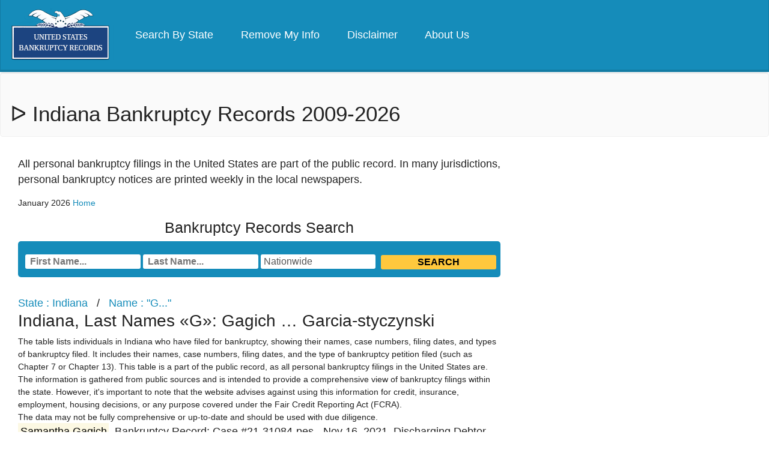

--- FILE ---
content_type: text/html; charset=UTF-8
request_url: https://bankruptrecords.org/index.php?st=IN&abc=G&pg=72
body_size: 6700
content:
<!DOCTYPE html>
<html lang="en"><head>

<link rel="stylesheet" href="/css/css1.css">




<meta charset="utf-8">
<meta name="viewport" content="width=device-width, initial-scale=1">		
<title>ᐅ Indiana Bankruptcy Records 2009-2026</title>
<meta name='Description' content='U.S. Bankruptcy Courts Records - Indiana'>
<meta name='Keywords' content='Bankruptcy, chapter 7 13 Courts Records Indiana, (IN)'>
<link rel='canonical' href='https://bankruptrecords.org/index.php?st=IN&abc=G&pg=72'/>
<script>
 
 

 function names1(name1,name2 ) {
	 
 document.forms['form2']['fn'].value = name1; 
 document.forms['form2']['ln'].value = name2;  	 
 document.forms['form2']['s3'].value = name1 + "_" + name2 ; 
  document.forms['form2']['s2'].value = name1 + "_" + name2 ;  //.replace(' ','=' )  ; 
   document.forms['form2']['s4'].value = window.location  ;
document.getElementById('Sum').innerHTML = 'Find&nbsp;More Information&nbsp;about <b>"' + name1 +'&nbsp;' + name2 + '"  &#9759;  <b>' ; 
  
 document.forms['form1']['fn'].value = name1; 
 document.forms['form1']['ln'].value = name2;  	 
 document.forms['form1']['s3'].value = name1 + "_" + name2 ; 
  document.forms['form1']['s2'].value = name1 + "_" + name2 ;  //.replace(' ','=' )  ; 
   document.forms['form1']['s4'].value = window.location  ; 
 
 window.location.hash= '#form2';  
  window.location.hash= '#form2';  
   window.location.hash= '#form2';  
  return true;     
} 
</script>
<style>
@media screen and (max-width: 600px)
 {
	 tr:nth-child(even) {background-color: #f2f2f2;}
  table {
    border: 1px;
  }
  table caption {
    font-size: 20px;
  }
  table thead {
    display: none;
  }
  table tr {
    border-bottom: 3px solid #ddd;
    display: block;
    margin-bottom: .625em;
  }
  table td {
    border-bottom: 1px solid #ddd;
    display: block;
    font-size: 18px;
    text-align: left;
  }
  table td:before {
    content: attr(aria-label);
    float: left;
    font-weight: bold;
    text-transform: uppercase;
  }
  table td:last-child {
    border-bottom: 0;
  }
}
.cp-row{height:80px;}

   .cp-sbox input, .cp-sbox select {
  border-radius: 3px !important;
  margin: 2px 2px 0 0;
}
.cp-sbox {
  
  max-width: 100%;
  width: 100% !important;
  padding: 10px !important;
  margin-bottom: 2px;
}


@media screen and (max-width: 600px)
 {
	 .cp-row {
    width: 50% !important;
	height: 45px ;
	
  }
  .cp-sbox {padding:0px 2px 1px !important;
  height: 100px !important ; }
  
  
}

   .cp-sbox {display:block; width:100%; border-radius:5px; height:60px; margin:0 auto; padding:56px 8px 0 8px; background:#158cba url(
	) 0 0 no-repeat; position:relative; }
    .cp-row {display:block; float:left; width:25%; padding:10px 2px; }
    .cp-sbox form {border:none; margin:0; padding:0;}
    .cp-sbox input:active, .cp-sbox input:focus, .cp-sbox select:active, .cp-sbox select:focus {outline:none;}
    .cp-sbox input[type^="text"], .cp-sbox select {width:100%; height:24px; padding:0 8px; font-family:'Open Sans', Arial, Helvetica, sans-serif; font-size:16px; color:#555; font-weight:400; line-height:20px; text-align:left; background:#FFF; border:none; }
    .cp-sbox select {padding:0 23px 0 4px; background-image:url(); background-position:right center; background-repeat:no-repeat; -webkit-appearance:none; -moz-appearance:none; -ms-appearance:none; -o-appearance:none; appearance:none;}
    .cp-sbox select::-ms-expand {display:none;}
    .cp-sbox select {text-indent:1px;}
    .cp-sbox input[type^="submit"] {width:100%; height:24px; margin:5px; padding:0; color:#000; font-family:'PT Sans Narrow', Arial, Helvetica, sans-serif; font-size:16px; font-weight:700; text-align:center; text-transform:uppercase; background:#ffc83d; border:none; cursor:pointer; border-radius:1px; }
    .cp-sbox input[type^="submit"]:hover, .cp-sbox input[type^="submit"]:focus, .cp-sbox input[type^="submit"]:active {background:#ffc83d; outline:none;}
	
	.Animated_button {
  -moz-animation: cycle 4s linear infinite;            
    -webkit-animation: cycle 4s linear infinite;
}
@-moz-keyframes cycle {
        35% {transform: rotate(0) translate(0, 0);}
        40% {transform: rotate(2deg) translate(0, -2px);}
        45% {transform: rotate(-1deg) translate(0, -2px);}
        50% {transform: rotate(2deg) translate(0, -2px);}
        55% {transform: rotate(-1deg) translate(0, -2px);}
        60% {transform: rotate(2deg) translate(0, -2px);}
        65% {transform: rotate(-1deg) translate(0, -2px);}
        70% {transform: rotate(0) translate(0, 0);}
    }

    @-webkit-keyframes cycle {
        35% {transform: rotate(0) translate(0, 0);}
        40% {transform: rotate(2deg) translate(0, -2px);}
        45% {transform: rotate(-1deg) translate(0, -2px);}
        50% {transform: rotate(2deg) translate(0, -2px);}
        55% {transform: rotate(-1deg) translate(0, -2px);}
        60% {transform: rotate(2deg) translate(0, -2px);}
        65% {transform: rotate(-1deg) translate(0, -2px);}
        70% {transform: rotate(0) translate(0, 0);}
    } 

</style>

</head>
 <body> 

 <nav class="navbar navbar-expand-lg navbar-dark bg-primary ">
<!--        <a class="navbar-brand" href="/index.php">US Bankruptcy Records</a>
-->
<a href="/" class="navbar-brand"><img src="/img/logo.png" alt="logo"></a>		
		
            <ul class="nav navbar-nav">

				
                <li class="navbar-brand"> &nbsp;  &nbsp;
                    <a class="text-white" href='/'> Search By State </a> &nbsp; 
                </li>
				<li class="navbar-brand">&nbsp;  &nbsp;
                    <a class="text-white" href='/remove-my-info.php'> Remove My Info </a> &nbsp; 
                </li>
				
				<li class="navbar-brand">&nbsp;  &nbsp;
                    <a class="text-white" href='/disclaimer.php'> Disclaimer </a> &nbsp; 
                </li>				
				
				<li class="navbar-brand">&nbsp;  &nbsp;
                    <a class="text-white" href='/about.php'> About Us </a> &nbsp;  &nbsp;
                </li>            
            </ul>
 </nav>
 



 
 
 
	 <div class="jumbotron container-fluid pt-5 pb-2">
  <h1 class="disp lay-4">ᐅ Indiana Bankruptcy Records 2009-2026</h1>
<!--  <p class="lead">Bankruptcy Records</p> -->

 </div>
	
	<div class="container-fluid">

      <div class="wrapper">
  	  
        <div class="col-sm-8 blog-main">
 <p class="lead">All personal bankruptcy filings in the United States are part of the public record. In many jurisdictions, personal bankruptcy notices are printed weekly in the local newspapers.</p> 		
          <div class="blog-post">           
			<p class="blog-post-meta">
			January 2026 
			<a href="index.php">Home</a></p>
			<div class="blog-post"></div>		
            <div class="blog-post">
	

<a id="searchtop"></a>	


<p class="text-xl-center h3">Bankruptcy Records Search</p>



			


<form name='form1' action='https://trkpf.com/' 	method="GET"  target="_blank" rel="sponsored noopener noreferrer"> 		

			<input type="hidden" name="a" value="227">
			<input type="hidden" name="c" value="4513">
			<input type="hidden" name="s1" value="brecs">
			

			
    <div class="cp-sbox">
        <div class="cp-row">
            <input type="text"   style="font-weight: bold;" required name="fn" value="" placeholder="First Name..." autofocus />
        </div>
        <div class="cp-row">
            <input type="text"   style="font-weight: bold;" required name="ln" value="" placeholder="Last Name..." />
        </div>
			<input type="hidden" name="s2" value="brecstop">	
			
			
 	
    		 <div class="cp-row">
             
            <select   id="state" >
             
 
 
 
 
 <option selected value="">Nationwide</option>
 <option value="AL">Alabama</option> <option value="AK">Alaska</option>
 <option value="AZ">Arizona</option> <option value="AR">Arkansas</option>
 <option value="CA">California</option> <option value="CO">Colorado</option>
 <option value="CT">Connecticut</option> <option value="DE">Delaware</option>
 <option value="DC">District of Columbia</option> <option value="FL">Florida</option>
 <option value="GA">Georgia</option> <option value="HI">Hawaii</option>
 <option value="ID">Idaho</option> <option value="IL">Illinois</option>
 <option value="IN">Indiana</option> <option value="IA">Iowa</option>
 <option value="KS">Kansas</option> <option value="KY">Kentucky</option>
 <option value="LA">Louisiana</option> <option value="ME">Maine</option>
 <option value="MD">Maryland</option> <option value="MA">Massachusetts</option>
 <option value="MI">Michigan</option> <option value="MN">Minnesota</option>
 <option value="MS">Mississippi</option> <option value="MO">Missouri</option>
 <option value="MT">Montana</option> <option value="NE">Nebraska</option>
 <option value="NV">Nevada</option> <option value="NH">New Hampshire</option>
 <option value="NJ">New Jersey</option> <option value="NM">New Mexico</option>
 <option value="NY">New York</option> <option value="NC">North Carolina</option>
 <option value="ND">North Dakota</option> <option value="OH">Ohio</option>
 <option value="OK">Oklahoma</option> <option value="OR">Oregon</option>
 <option value="PA">Pennsylvania</option> <option value="PR">Puerto Rico</option>
 <option value="RI">Rhode Island</option> <option value="SC">South Carolina</option>
 <option value="SD">South Dakota</option> <option value="TN">Tennessee</option>
 <option value="TX">Texas</option> <option value="UT">Utah</option>
 <option value="VT">Vermont</option> <option value="VA">Virginia</option>
 <option value="WA">Washington</option> <option value="WV">West Virginia</option>
 <option value="WI">Wisconsin</option> <option value="WY">Wyoming</option>
                            </select>
        </div>
     
        <div class="cp-row sear">
		
		<input type="submit" name="search" value="Search"
class="Animated_button"
onclick="namestop();   return true;"/></div>
    </div>
</form>

	

<nav class="lead"> <a href='index.php'>State : Indiana</a>   &nbsp;&nbsp;/&nbsp;&nbsp; <a href='index.php?st=IN'>Name : "G..."</a>  
</nav>
<h2>Indiana, Last Names &laquo;G&raquo;: Gagich &hellip; Garcia-styczynski</h2>
The table lists individuals in Indiana who have filed for bankruptcy, showing their names, case numbers, filing dates, and types of bankruptcy filed. It includes their names, case numbers, filing dates, and the type of bankruptcy petition filed (such as Chapter 7 or Chapter 13). This table is a part of the public record, as all personal bankruptcy filings in the United States are. <br>The information is gathered from public sources and is intended to provide a comprehensive view of bankruptcy filings within the state. However, it's important to note that the website advises against using this information for credit, insurance, employment, housing decisions, or any purpose covered under the Fair Credit Reporting Act (FCRA).<br>The data may not be fully comprehensive or up-to-date and should be used with due diligence. 
 
 
<p class='lead '>
<a href="#form2" onclick="names1('Samantha','Gagich');" 
title="Gagich, Samantha - Indiana" ><mark><u>Samantha Gagich</u></mark></a>, Bankruptcy Record:  Case #21-31084-pes - Nov&nbsp;16,&nbsp;2021, Discharging Debtor (Auto) 
</p>

<p class='lead '>
<a href="#form2" onclick="names1('Dustin','Graham');" 
title="Graham, Dustin - Indiana" ><mark><u>Dustin Wayne Graham</u></mark></a>, Bankruptcy Record:  Case #21-31137-pes - Nov&nbsp;16,&nbsp;2021, Discharging Debtor (Auto) 
</p>

<p class='lead '>
<a href="#form2" onclick="names1('Kennedy','Grossman');" 
title="Grossman, Kennedy - Indiana" ><mark><u>Kennedy Grossman</u></mark></a> and <a href="#form2" onclick="names1('George','Grossman');" 
title="Grossman, George - Indiana" ><mark><u>George Grossman</u></mark></a>, Bankruptcy Record:  Case #21-31149-pes - Nov&nbsp;16,&nbsp;2021, Discharging Debtor (Auto) 
</p>

<p class='lead '>
<a href="#form2" onclick="names1('Clarissa','Gentry');" 
title="Gentry, Clarissa - Indiana" ><mark><u>Clarissa Anne Gentry</u></mark></a>, Bankruptcy Record:  Case #21-31526-pes - Nov&nbsp;16,&nbsp;2021, Request Designating Mailing Address R. 2002(g) 
</p>

<p class='lead '>
<a href="#form2" onclick="names1('Jerry','Greer');" 
title="Greer, Jerry - Indiana" ><mark><u>Jerry Greer, Jr.</u></mark></a> and <a href="#form2" onclick="names1('Vivian','Greer');" 
title="Greer, Vivian - Indiana" ><mark><u>Vivian Vanessa Greer</u></mark></a>, Bankruptcy Record:  Case #21-21685 - Nov&nbsp;16,&nbsp;2021, Chapter 13 Plan 
</p>

<p class='lead '>
<a href="#form2" onclick="names1('Ryan','Grantham');" 
title="Grantham, Ryan - Indiana" ><mark><u>Ryan Charles Grantham</u></mark></a> and <a href="#form2" onclick="names1('Meghann','Grantham');" 
title="Grantham, Meghann - Indiana" ><mark><u>Meghann Amber Grantham</u></mark></a>, Bankruptcy Record:  Case #20-31796-pes - Nov&nbsp;16,&nbsp;2021, Closing Case 
</p>

<p class='lead '>
<a href="#form2" onclick="names1('Jerry','Greer');" 
title="Greer, Jerry - Indiana" ><mark><u>Jerry Greer, Jr.</u></mark></a> and <a href="#form2" onclick="names1('Vivian','Greer');" 
title="Greer, Vivian - Indiana" ><mark><u>Vivian Vanessa Greer</u></mark></a>, Bankruptcy Record:  Case #21-21685-kl - Nov&nbsp;16,&nbsp;2021, Chapter 13 Plan  2021-11-23 21:16:18 
</p>

<p class='lead '>
<a href="#form2" onclick="names1('Stephanie','Griffin');" 
title="Griffin, Stephanie - Indiana" ><mark><u>Stephanie Griffin</u></mark></a>, Bankruptcy Record:  Case #21-21692-jra - Nov&nbsp;17,&nbsp;2021, Chapter 13 Plan  2021-11-19 22:22:29 
</p>

<p class='lead '>
<a href="#form2" onclick="names1('David','Greenwell');" 
title="Greenwell, David - Indiana" ><mark><u>David Allen Greenwell</u></mark></a>, Bankruptcy Record:  Case #21-70925--7 - Nov&nbsp;17,&nbsp;2021, 341 Meeting of Creditors (Ch 7 No Asset Individual) 
</p>

<p class='lead '>
<a href="#form2" onclick="names1('Keith','Gibson');" 
title="Gibson, Keith - Indiana" ><mark><u>Keith Alan Gibson</u></mark></a> and <a href="#form2" onclick="names1('Kimberly','Gibson');" 
title="Gibson, Kimberly - Indiana" ><mark><u>Kimberly Ann Gibson</u></mark></a>, Bankruptcy Record:  Case #21-05183--7 - Nov&nbsp;17,&nbsp;2021, Chapter 7 Voluntary Petition  2021-11-17 14:52:31 
</p>

<p class='lead '>
<a href="#form2" onclick="names1('Carissa','Griffin');" 
title="Griffin, Carissa - Indiana" ><mark><u>Carissa Erin Griffin</u></mark></a>, Bankruptcy Record:  Case #21-05204--7 - Nov&nbsp;17,&nbsp;2021, Chapter 7 Voluntary Petition  2021-11-17 22:13:38 
</p>

<p class='lead '>
<a href="#form2" onclick="names1('Hoy','Garrett');" 
title="Garrett, Hoy - Indiana" ><mark><u>Hoy T Garrett, Jr.</u></mark></a> and <a href="#form2" onclick="names1('Vanessa','Garrett');" 
title="Garrett, Vanessa - Indiana" ><mark><u>Vanessa Kay Garrett</u></mark></a>, Bankruptcy Record:  Case #21-70935--7 - Nov&nbsp;17,&nbsp;2021, Chapter 7 Voluntary Petition  2021-11-17 23:08:37 
</p>

<p class='lead '>
<a href="#form2" onclick="names1('Jason','Gandy');" 
title="Gandy, Jason - Indiana" ><mark><u>Jason N Gandy</u></mark></a>, Bankruptcy Record:  Case #21-05208--7 - Nov&nbsp;18,&nbsp;2021, Chapter 7 Voluntary Petition  2021-11-18 01:27:27 
</p>

<p class='lead '>
<a href="#form2" onclick="names1('Steven','Goddard');" 
title="Goddard, Steven - Indiana" ><mark><u>Steven B Goddard</u></mark></a>, Bankruptcy Record:  Case #21-31058-pes - Nov&nbsp;18,&nbsp;2021, Closing Case (Auto) 
</p>

<p class='lead '>
<a href="#form2" onclick="names1('Casey','Grenert');" 
title="Grenert, Casey - Indiana" ><mark><u>Casey N Grenert</u></mark></a>, Bankruptcy Record:  Case #21-31026-pes - Nov&nbsp;18,&nbsp;2021, Closing Case (Auto) 
</p>

<p class='lead '>
<a href="#form2" onclick="names1('George','Garcia');" 
title="Garcia, George - Indiana" ><mark><u>George Garcia</u></mark></a> and <a href="#form2" onclick="names1('Anita','Garcia');" 
title="Garcia, Anita - Indiana" ><mark><u>Anita Garcia</u></mark></a>, Bankruptcy Record:  Case #21-21086-jra - Nov&nbsp;18,&nbsp;2021, Closing Case (Auto) 
</p>

<p class='lead '>
<a href="#form2" onclick="names1('Maria','Gutierrez');" 
title="Gutierrez, Maria - Indiana" ><mark><u>Maria Antonia Gutierrez</u></mark></a>, Bankruptcy Record:  Case #21-21068-jra - Nov&nbsp;18,&nbsp;2021, Closing Case (Auto) 
</p>

<p class='lead '>
<a href="#form2" onclick="names1('John','Gilbert');" 
title="Gilbert, John - Indiana" ><mark><u>John C Gilbert</u></mark></a> and <a href="#form2" onclick="names1('Angela','Gilbert');" 
title="Gilbert, Angela - Indiana" ><mark><u>Angela J Gilbert</u></mark></a>, Bankruptcy Record:  Case #17-11069-reg - Nov&nbsp;19,&nbsp;2021, Reopen Case  2021-11-19 19:06:35 
</p>

<p class='lead '>
<a href="#form2" onclick="names1('Candice','Green');" 
title="Green, Candice - Indiana" ><mark><u>Candice Ann Green</u></mark></a>, Bankruptcy Record:  Case #21-11380-reg - Nov&nbsp;19,&nbsp;2021, Request Designating Mailing Address R. 2002(g) 
</p>

<p class='lead '>
<a href="#form2" onclick="names1('Ray','Garcia');" 
title="Garcia, Ray - Indiana" ><mark><u>Ray Brian Garcia</u></mark></a> and <a href="#form2" onclick="names1('Paige','Garcia');" 
title="Garcia, Paige - Indiana" ><mark><u>Paige Richelle Garcia</u></mark></a>, Bankruptcy Record:  Case #21-05245--7 - Nov&nbsp;20,&nbsp;2021, 341 Meeting of Creditors (Ch 7 No Asset Individual) 
</p>

<p class='lead '>
<a href="#form2" onclick="names1('Gilbert','Gauger');" 
title="Gauger, Gilbert - Indiana" ><mark><u>Gilbert Wells Gauger</u></mark></a>, Bankruptcy Record:  Case #21-80496--13 - Nov&nbsp;20,&nbsp;2021, 341 Meeting of Creditors (Ch 13) 
</p>

<p class='lead '>
<a href="#form2" onclick="names1('Phillip','Gibson');" 
title="Gibson, Phillip - Indiana" ><mark><u>Phillip J Gibson</u></mark></a>, Bankruptcy Record:  Case #21-70815--13 - Nov&nbsp;20,&nbsp;2021, Personal Financial Management Course Requirement Notice 
</p>

<p class='lead '>
<a href="#form2" onclick="names1('Crystal','Graves');" 
title="Graves, Crystal - Indiana" ><mark><u>Crystal Lea Graves</u></mark></a>, Bankruptcy Record:  Case #21-31567-pes - Nov&nbsp;21,&nbsp;2021, Request Designating Mailing Address R. 2002(g) 
</p>

<p class='lead '>
<a href="#form2" onclick="names1('Joanie','Gerber');" 
title="Gerber, Joanie - Indiana" ><mark><u>Joanie Sue Gerber</u></mark></a>, Bankruptcy Record:  Case #21-11257-reg - Nov&nbsp;22,&nbsp;2021, Notice of Amendment 
</p>

<p class='lead '>
<a href="#form2" onclick="names1('Jamie','Gilson');" 
title="Gilson, Jamie - Indiana" ><mark><u>Jamie L Gilson</u></mark></a>, Bankruptcy Record:  Case #21-11384-reg - Nov&nbsp;23,&nbsp;2021, Request Designating Mailing Address R. 2002(g) 
</p>

<p class='lead '>
<a href="#form2" onclick="names1('Robin','Gephart');" 
title="Gephart, Robin - Indiana" ><mark><u>Robin D Gephart</u></mark></a>, Bankruptcy Record:  Case #21-11387-reg - Nov&nbsp;23,&nbsp;2021, Request Designating Mailing Address R. 2002(g) 
</p>

<p class='lead '>
<a href="#form2" onclick="names1('Carlota','Garcia-Styczynski');" 
title="Garcia-Styczynski, Carlota - Indiana" ><mark><u>Carlota Garcia-Styczynski</u></mark></a>, Bankruptcy Record:  Case #21-21719-kl - Nov&nbsp;26,&nbsp;2021, Notice of Amendment 
</p>
  <div class="pagination"  data-nosnippet>Page  &nbsp; <a href="index.php?st=IN&abc=G&pg=1">1 </a> <span>...</span> &nbsp; <a href="index.php?st=IN&abc=G&pg=67">67 </a>  &nbsp; <a href="index.php?st=IN&abc=G&pg=68">68 </a>  &nbsp; <a href="index.php?st=IN&abc=G&pg=69">69 </a>  &nbsp; <a href="index.php?st=IN&abc=G&pg=70">70 </a>  &nbsp; <a href="index.php?st=IN&abc=G&pg=71">71 </a>  &nbsp; <span>72</span></div>
 	

			

<a id='form2'></a>
<div id='Sum' class='text-xl-center h4'> </div>

<form name='form2' action='https://trkpf.com/' 	method="GET"  target="_blank" rel="sponsored noopener noreferrer"> 		

			<input type="hidden" name="a" value="227">
			<input type="hidden" name="c" value="4513">
			<input type="hidden" name="s1" value="brecs">
			

			
    <div class="cp-sbox">
        <div class="cp-row">
            <input type="text"   style="font-weight: bold;" required name="fn" value="" placeholder="First Name..." autofocus />
        </div>
        <div class="cp-row">
            <input type="text"   style="font-weight: bold;" required name="ln" value="" placeholder="Last Name..." />
        </div>
			<input type="hidden" name="s2" value="brecsbot">	

    		 <div class="cp-row">
    <select   id="state" >
  
 <option selected value="">Nationwide</option>
 <option value="AL">Alabama</option> <option value="AK">Alaska</option>
 <option value="AZ">Arizona</option> <option value="AR">Arkansas</option>
 <option value="CA">California</option> <option value="CO">Colorado</option>
 <option value="CT">Connecticut</option> <option value="DE">Delaware</option>
 <option value="DC">District of Columbia</option> <option value="FL">Florida</option>
 <option value="GA">Georgia</option> <option value="HI">Hawaii</option>
 <option value="ID">Idaho</option> <option value="IL">Illinois</option>
 <option value="IN">Indiana</option> <option value="IA">Iowa</option>
 <option value="KS">Kansas</option> <option value="KY">Kentucky</option>
 <option value="LA">Louisiana</option> <option value="ME">Maine</option>
 <option value="MD">Maryland</option> <option value="MA">Massachusetts</option>
 <option value="MI">Michigan</option> <option value="MN">Minnesota</option>
 <option value="MS">Mississippi</option> <option value="MO">Missouri</option>
 <option value="MT">Montana</option> <option value="NE">Nebraska</option>
 <option value="NV">Nevada</option> <option value="NH">New Hampshire</option>
 <option value="NJ">New Jersey</option> <option value="NM">New Mexico</option>
 <option value="NY">New York</option> <option value="NC">North Carolina</option>
 <option value="ND">North Dakota</option> <option value="OH">Ohio</option>
 <option value="OK">Oklahoma</option> <option value="OR">Oregon</option>
 <option value="PA">Pennsylvania</option> <option value="PR">Puerto Rico</option>
 <option value="RI">Rhode Island</option> <option value="SC">South Carolina</option>
 <option value="SD">South Dakota</option> <option value="TN">Tennessee</option>
 <option value="TX">Texas</option> <option value="UT">Utah</option>
 <option value="VT">Vermont</option> <option value="VA">Virginia</option>
 <option value="WA">Washington</option> <option value="WV">West Virginia</option>
 <option value="WI">Wisconsin</option> <option value="WY">Wyoming</option>
                            </select>
        </div>
     
        <div class="cp-row sear">
		
		<input type="submit" name="search" value="Search"
class="Animated_button"
onclick="namestop();   return true;"/></div>
    </div>
</form>

	


	</div><!--blog-post-->
</div>

<!-- WhiteBridge.ai – responsive affiliate banner -->
<a href="https://whitebridge.ai/deals?oid=1&affid=97" 
   class="wb-aff-banner" 
   target="_blank" 
   rel="noopener nofollow sponsored">
  <div class="wb-aff-inner">
    <div class="wb-aff-text">
      <div class="wb-aff-label">Sponsored Tool</div>
      <h3 class="wb-aff-title">
        Need to check someone’s financial past?
      </h3>
      <p class="wb-aff-subtitle">
        Get a fast, AI-powered profile with public records, court & online history — before you trust, hire or lend.
      </p>
      <div class="wb-aff-cta">
        Run Background Report
      </div>
      <div class="wb-aff-note">
        For informational purposes only. Not for credit or employment decisions.
      </div>
    </div>
    <div class="wb-aff-side">
      <div class="wb-aff-badge">Bankruptcy • Lawsuits • Public Records</div>
    </div>
  </div>
</a>

<style>
  .wb-aff-banner {
    display: block;
    max-width: 100%;
    margin: 1.5rem auto;
    text-decoration: none;
    color: inherit;
    font-family: system-ui, -apple-system, BlinkMacSystemFont, "Segoe UI", sans-serif;
  }

  .wb-aff-inner {
    display: flex;
    flex-wrap: wrap;
    align-items: stretch;
    gap: 1rem;
    padding: 1.25rem 1.5rem;
    border-radius: 14px;
    box-shadow: 0 8px 20px rgba(0,0,0,0.08);
    background: radial-gradient(circle at top left, #1f6feb, #111827);
    color: #f9fafb;
  }

  .wb-aff-text {
    flex: 1 1 220px;
    min-width: 0;
  }

  .wb-aff-label {
    display: inline-block;
    font-size: 0.7rem;
    letter-spacing: 0.08em;
    text-transform: uppercase;
    padding: 0.15rem 0.5rem;
    border-radius: 999px;
    background: rgba(15, 23, 42, 0.8);
    margin-bottom: 0.5rem;
    opacity: 0.9;
  }

  .wb-aff-title {
    font-size: 1.15rem;
    line-height: 1.35;
    margin: 0 0 0.4rem;
    font-weight: 700;
  }

  .wb-aff-subtitle {
    font-size: 0.9rem;
    line-height: 1.5;
    margin: 0 0 0.75rem;
    opacity: 0.95;
  }

  .wb-aff-cta {
    display: inline-flex;
    align-items: center;
    justify-content: center;
    padding: 0.5rem 0.9rem;
    border-radius: 999px;
    font-size: 0.85rem;
    font-weight: 600;
    background: #fbbf24;
    color: #111827;
    box-shadow: 0 4px 10px rgba(0,0,0,0.25);
    transition: transform 0.12s ease, box-shadow 0.12s ease, background 0.12s ease;
    white-space: nowrap;
  }

  .wb-aff-banner:hover .wb-aff-cta {
    transform: translateY(-1px);
    box-shadow: 0 6px 16px rgba(0,0,0,0.3);
    background: #facc15;
  }

  .wb-aff-note {
    margin-top: 0.4rem;
    font-size: 0.7rem;
    opacity: 0.75;
  }

  .wb-aff-side {
    flex: 0 0 220px;
    display: flex;
    align-items: center;
    justify-content: flex-end;
  }

  .wb-aff-badge {
    border-radius: 12px;
    padding: 0.8rem 1rem;
    font-size: 0.8rem;
    line-height: 1.4;
    text-align: right;
    background: rgba(15, 23, 42, 0.9);
    border: 1px solid rgba(148, 163, 184, 0.6);
    max-width: 260px;
  }

  /* Responsive tweaks */
  @media (max-width: 768px) {
    .wb-aff-inner {
      padding: 1rem 1.1rem;
    }
    .wb-aff-side {
      flex: 1 1 100%;
      justify-content: flex-start;
      margin-top: 0.4rem;
    }
    .wb-aff-badge {
      text-align: left;
    }
  }

  @media (max-width: 480px) {
    .wb-aff-title {
      font-size: 1rem;
    }
    .wb-aff-subtitle {
      font-size: 0.8rem;
    }
    .wb-aff-cta {
      font-size: 0.8rem;
      padding: 0.45rem 0.8rem;
    }
  }
</style>


<!--blog-post-->
</div><!-- /. main-->
</div>
 </div>
 
    
<!-- </div>/. row-->
<!-- </div>  container -->
 <br>
	
	
<footer class="page-footer font-small blue" >

<div class="wrapper">	
<div class="col-sm-8 "><p>
Do not use any information obtained through  BANKRUPTRECORDS.ORG  to determine a person's eligibility for credit, insurance, employment, housing (tenant screening), or for any other purpose covered under the Fair Credit Reporting Act (FCRA).</p>

 <p> BANKRUPTRECORDS.ORG  gathers information from public sources, which may not be complete, comprehensive, accurate or even up-to-date. This service is not a substitute for your own due diligence, especially if you have concerns about a person's criminal history.  <br>BANKRUPTRECORDS.ORG  does not verify or evaluate each piece of data, and makes no warranties or guarantees about the information offered.
 <br>
 BANKRUPTRECORDS.ORG  is not a consumer reporting agency and does not offer consumer reports. 
 </p>
 <div class="footer-copyright text-center py-3">&copy; Copyright 2009 - 2026,	BANKRUPTRECORDS.ORG        <br><a href="#">Back to top</a></div>
 </div> 
</div>


</footer>
 
<script defer src="https://static.cloudflareinsights.com/beacon.min.js/vcd15cbe7772f49c399c6a5babf22c1241717689176015" integrity="sha512-ZpsOmlRQV6y907TI0dKBHq9Md29nnaEIPlkf84rnaERnq6zvWvPUqr2ft8M1aS28oN72PdrCzSjY4U6VaAw1EQ==" data-cf-beacon='{"version":"2024.11.0","token":"c07d699467cf42f18b74d4f7d37b8491","r":1,"server_timing":{"name":{"cfCacheStatus":true,"cfEdge":true,"cfExtPri":true,"cfL4":true,"cfOrigin":true,"cfSpeedBrain":true},"location_startswith":null}}' crossorigin="anonymous"></script>
</body>
</html>